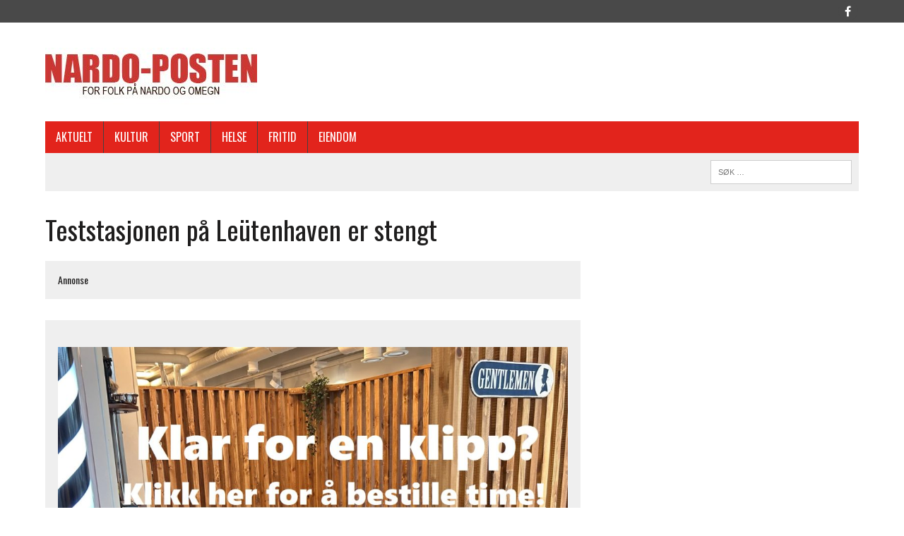

--- FILE ---
content_type: text/html; charset=UTF-8
request_url: https://nardoposten.no/2022/11/teststasjonen-pa-leutenhaven-er-stengt/
body_size: 11496
content:
<!DOCTYPE html>
<html class="no-js" lang="nb-NO" xmlns:fb="https://www.facebook.com/2008/fbml" xmlns:addthis="https://www.addthis.com/help/api-spec"  prefix="og: http://ogp.me/ns# fb: http://ogp.me/ns/fb#">
<head>
<meta charset="UTF-8">
<meta name="viewport" content="width=device-width, initial-scale=1.0">
<link rel="profile" href="http://gmpg.org/xfn/11" />
<title>Teststasjonen på Leütenhaven er stengt &#8211; NARDO-POSTEN</title>
<meta name='robots' content='max-image-preview:large' />
<link rel='dns-prefetch' href='//fonts.googleapis.com' />
<link rel='dns-prefetch' href='//c0.wp.com' />
<link rel="alternate" type="application/rss+xml" title="NARDO-POSTEN &raquo; strøm" href="https://nardoposten.no/feed/" />
<link rel="alternate" type="application/rss+xml" title="NARDO-POSTEN &raquo; kommentarstrøm" href="https://nardoposten.no/comments/feed/" />
		<!-- This site uses the Google Analytics by ExactMetrics plugin v7.26.0 - Using Analytics tracking - https://www.exactmetrics.com/ -->
		<!-- Note: ExactMetrics is not currently configured on this site. The site owner needs to authenticate with Google Analytics in the ExactMetrics settings panel. -->
					<!-- No tracking code set -->
				<!-- / Google Analytics by ExactMetrics -->
		<script type="text/javascript">
/* <![CDATA[ */
window._wpemojiSettings = {"baseUrl":"https:\/\/s.w.org\/images\/core\/emoji\/15.0.3\/72x72\/","ext":".png","svgUrl":"https:\/\/s.w.org\/images\/core\/emoji\/15.0.3\/svg\/","svgExt":".svg","source":{"concatemoji":"https:\/\/nardoposten.no\/wp-includes\/js\/wp-emoji-release.min.js?ver=6.6.4"}};
/*! This file is auto-generated */
!function(i,n){var o,s,e;function c(e){try{var t={supportTests:e,timestamp:(new Date).valueOf()};sessionStorage.setItem(o,JSON.stringify(t))}catch(e){}}function p(e,t,n){e.clearRect(0,0,e.canvas.width,e.canvas.height),e.fillText(t,0,0);var t=new Uint32Array(e.getImageData(0,0,e.canvas.width,e.canvas.height).data),r=(e.clearRect(0,0,e.canvas.width,e.canvas.height),e.fillText(n,0,0),new Uint32Array(e.getImageData(0,0,e.canvas.width,e.canvas.height).data));return t.every(function(e,t){return e===r[t]})}function u(e,t,n){switch(t){case"flag":return n(e,"\ud83c\udff3\ufe0f\u200d\u26a7\ufe0f","\ud83c\udff3\ufe0f\u200b\u26a7\ufe0f")?!1:!n(e,"\ud83c\uddfa\ud83c\uddf3","\ud83c\uddfa\u200b\ud83c\uddf3")&&!n(e,"\ud83c\udff4\udb40\udc67\udb40\udc62\udb40\udc65\udb40\udc6e\udb40\udc67\udb40\udc7f","\ud83c\udff4\u200b\udb40\udc67\u200b\udb40\udc62\u200b\udb40\udc65\u200b\udb40\udc6e\u200b\udb40\udc67\u200b\udb40\udc7f");case"emoji":return!n(e,"\ud83d\udc26\u200d\u2b1b","\ud83d\udc26\u200b\u2b1b")}return!1}function f(e,t,n){var r="undefined"!=typeof WorkerGlobalScope&&self instanceof WorkerGlobalScope?new OffscreenCanvas(300,150):i.createElement("canvas"),a=r.getContext("2d",{willReadFrequently:!0}),o=(a.textBaseline="top",a.font="600 32px Arial",{});return e.forEach(function(e){o[e]=t(a,e,n)}),o}function t(e){var t=i.createElement("script");t.src=e,t.defer=!0,i.head.appendChild(t)}"undefined"!=typeof Promise&&(o="wpEmojiSettingsSupports",s=["flag","emoji"],n.supports={everything:!0,everythingExceptFlag:!0},e=new Promise(function(e){i.addEventListener("DOMContentLoaded",e,{once:!0})}),new Promise(function(t){var n=function(){try{var e=JSON.parse(sessionStorage.getItem(o));if("object"==typeof e&&"number"==typeof e.timestamp&&(new Date).valueOf()<e.timestamp+604800&&"object"==typeof e.supportTests)return e.supportTests}catch(e){}return null}();if(!n){if("undefined"!=typeof Worker&&"undefined"!=typeof OffscreenCanvas&&"undefined"!=typeof URL&&URL.createObjectURL&&"undefined"!=typeof Blob)try{var e="postMessage("+f.toString()+"("+[JSON.stringify(s),u.toString(),p.toString()].join(",")+"));",r=new Blob([e],{type:"text/javascript"}),a=new Worker(URL.createObjectURL(r),{name:"wpTestEmojiSupports"});return void(a.onmessage=function(e){c(n=e.data),a.terminate(),t(n)})}catch(e){}c(n=f(s,u,p))}t(n)}).then(function(e){for(var t in e)n.supports[t]=e[t],n.supports.everything=n.supports.everything&&n.supports[t],"flag"!==t&&(n.supports.everythingExceptFlag=n.supports.everythingExceptFlag&&n.supports[t]);n.supports.everythingExceptFlag=n.supports.everythingExceptFlag&&!n.supports.flag,n.DOMReady=!1,n.readyCallback=function(){n.DOMReady=!0}}).then(function(){return e}).then(function(){var e;n.supports.everything||(n.readyCallback(),(e=n.source||{}).concatemoji?t(e.concatemoji):e.wpemoji&&e.twemoji&&(t(e.twemoji),t(e.wpemoji)))}))}((window,document),window._wpemojiSettings);
/* ]]> */
</script>
<style id='wp-emoji-styles-inline-css' type='text/css'>

	img.wp-smiley, img.emoji {
		display: inline !important;
		border: none !important;
		box-shadow: none !important;
		height: 1em !important;
		width: 1em !important;
		margin: 0 0.07em !important;
		vertical-align: -0.1em !important;
		background: none !important;
		padding: 0 !important;
	}
</style>
<link rel='stylesheet' id='wp-block-library-css' href='https://c0.wp.com/c/6.6.4/wp-includes/css/dist/block-library/style.min.css' type='text/css' media='all' />
<style id='wp-block-library-inline-css' type='text/css'>
.has-text-align-justify{text-align:justify;}
</style>
<link rel='stylesheet' id='mediaelement-css' href='https://c0.wp.com/c/6.6.4/wp-includes/js/mediaelement/mediaelementplayer-legacy.min.css' type='text/css' media='all' />
<link rel='stylesheet' id='wp-mediaelement-css' href='https://c0.wp.com/c/6.6.4/wp-includes/js/mediaelement/wp-mediaelement.min.css' type='text/css' media='all' />
<style id='jetpack-sharing-buttons-style-inline-css' type='text/css'>
.jetpack-sharing-buttons__services-list{display:flex;flex-direction:row;flex-wrap:wrap;gap:0;list-style-type:none;margin:5px;padding:0}.jetpack-sharing-buttons__services-list.has-small-icon-size{font-size:12px}.jetpack-sharing-buttons__services-list.has-normal-icon-size{font-size:16px}.jetpack-sharing-buttons__services-list.has-large-icon-size{font-size:24px}.jetpack-sharing-buttons__services-list.has-huge-icon-size{font-size:36px}@media print{.jetpack-sharing-buttons__services-list{display:none!important}}.editor-styles-wrapper .wp-block-jetpack-sharing-buttons{gap:0;padding-inline-start:0}ul.jetpack-sharing-buttons__services-list.has-background{padding:1.25em 2.375em}
</style>
<style id='classic-theme-styles-inline-css' type='text/css'>
/*! This file is auto-generated */
.wp-block-button__link{color:#fff;background-color:#32373c;border-radius:9999px;box-shadow:none;text-decoration:none;padding:calc(.667em + 2px) calc(1.333em + 2px);font-size:1.125em}.wp-block-file__button{background:#32373c;color:#fff;text-decoration:none}
</style>
<style id='global-styles-inline-css' type='text/css'>
:root{--wp--preset--aspect-ratio--square: 1;--wp--preset--aspect-ratio--4-3: 4/3;--wp--preset--aspect-ratio--3-4: 3/4;--wp--preset--aspect-ratio--3-2: 3/2;--wp--preset--aspect-ratio--2-3: 2/3;--wp--preset--aspect-ratio--16-9: 16/9;--wp--preset--aspect-ratio--9-16: 9/16;--wp--preset--color--black: #000000;--wp--preset--color--cyan-bluish-gray: #abb8c3;--wp--preset--color--white: #ffffff;--wp--preset--color--pale-pink: #f78da7;--wp--preset--color--vivid-red: #cf2e2e;--wp--preset--color--luminous-vivid-orange: #ff6900;--wp--preset--color--luminous-vivid-amber: #fcb900;--wp--preset--color--light-green-cyan: #7bdcb5;--wp--preset--color--vivid-green-cyan: #00d084;--wp--preset--color--pale-cyan-blue: #8ed1fc;--wp--preset--color--vivid-cyan-blue: #0693e3;--wp--preset--color--vivid-purple: #9b51e0;--wp--preset--gradient--vivid-cyan-blue-to-vivid-purple: linear-gradient(135deg,rgba(6,147,227,1) 0%,rgb(155,81,224) 100%);--wp--preset--gradient--light-green-cyan-to-vivid-green-cyan: linear-gradient(135deg,rgb(122,220,180) 0%,rgb(0,208,130) 100%);--wp--preset--gradient--luminous-vivid-amber-to-luminous-vivid-orange: linear-gradient(135deg,rgba(252,185,0,1) 0%,rgba(255,105,0,1) 100%);--wp--preset--gradient--luminous-vivid-orange-to-vivid-red: linear-gradient(135deg,rgba(255,105,0,1) 0%,rgb(207,46,46) 100%);--wp--preset--gradient--very-light-gray-to-cyan-bluish-gray: linear-gradient(135deg,rgb(238,238,238) 0%,rgb(169,184,195) 100%);--wp--preset--gradient--cool-to-warm-spectrum: linear-gradient(135deg,rgb(74,234,220) 0%,rgb(151,120,209) 20%,rgb(207,42,186) 40%,rgb(238,44,130) 60%,rgb(251,105,98) 80%,rgb(254,248,76) 100%);--wp--preset--gradient--blush-light-purple: linear-gradient(135deg,rgb(255,206,236) 0%,rgb(152,150,240) 100%);--wp--preset--gradient--blush-bordeaux: linear-gradient(135deg,rgb(254,205,165) 0%,rgb(254,45,45) 50%,rgb(107,0,62) 100%);--wp--preset--gradient--luminous-dusk: linear-gradient(135deg,rgb(255,203,112) 0%,rgb(199,81,192) 50%,rgb(65,88,208) 100%);--wp--preset--gradient--pale-ocean: linear-gradient(135deg,rgb(255,245,203) 0%,rgb(182,227,212) 50%,rgb(51,167,181) 100%);--wp--preset--gradient--electric-grass: linear-gradient(135deg,rgb(202,248,128) 0%,rgb(113,206,126) 100%);--wp--preset--gradient--midnight: linear-gradient(135deg,rgb(2,3,129) 0%,rgb(40,116,252) 100%);--wp--preset--font-size--small: 13px;--wp--preset--font-size--medium: 20px;--wp--preset--font-size--large: 36px;--wp--preset--font-size--x-large: 42px;--wp--preset--spacing--20: 0.44rem;--wp--preset--spacing--30: 0.67rem;--wp--preset--spacing--40: 1rem;--wp--preset--spacing--50: 1.5rem;--wp--preset--spacing--60: 2.25rem;--wp--preset--spacing--70: 3.38rem;--wp--preset--spacing--80: 5.06rem;--wp--preset--shadow--natural: 6px 6px 9px rgba(0, 0, 0, 0.2);--wp--preset--shadow--deep: 12px 12px 50px rgba(0, 0, 0, 0.4);--wp--preset--shadow--sharp: 6px 6px 0px rgba(0, 0, 0, 0.2);--wp--preset--shadow--outlined: 6px 6px 0px -3px rgba(255, 255, 255, 1), 6px 6px rgba(0, 0, 0, 1);--wp--preset--shadow--crisp: 6px 6px 0px rgba(0, 0, 0, 1);}:where(.is-layout-flex){gap: 0.5em;}:where(.is-layout-grid){gap: 0.5em;}body .is-layout-flex{display: flex;}.is-layout-flex{flex-wrap: wrap;align-items: center;}.is-layout-flex > :is(*, div){margin: 0;}body .is-layout-grid{display: grid;}.is-layout-grid > :is(*, div){margin: 0;}:where(.wp-block-columns.is-layout-flex){gap: 2em;}:where(.wp-block-columns.is-layout-grid){gap: 2em;}:where(.wp-block-post-template.is-layout-flex){gap: 1.25em;}:where(.wp-block-post-template.is-layout-grid){gap: 1.25em;}.has-black-color{color: var(--wp--preset--color--black) !important;}.has-cyan-bluish-gray-color{color: var(--wp--preset--color--cyan-bluish-gray) !important;}.has-white-color{color: var(--wp--preset--color--white) !important;}.has-pale-pink-color{color: var(--wp--preset--color--pale-pink) !important;}.has-vivid-red-color{color: var(--wp--preset--color--vivid-red) !important;}.has-luminous-vivid-orange-color{color: var(--wp--preset--color--luminous-vivid-orange) !important;}.has-luminous-vivid-amber-color{color: var(--wp--preset--color--luminous-vivid-amber) !important;}.has-light-green-cyan-color{color: var(--wp--preset--color--light-green-cyan) !important;}.has-vivid-green-cyan-color{color: var(--wp--preset--color--vivid-green-cyan) !important;}.has-pale-cyan-blue-color{color: var(--wp--preset--color--pale-cyan-blue) !important;}.has-vivid-cyan-blue-color{color: var(--wp--preset--color--vivid-cyan-blue) !important;}.has-vivid-purple-color{color: var(--wp--preset--color--vivid-purple) !important;}.has-black-background-color{background-color: var(--wp--preset--color--black) !important;}.has-cyan-bluish-gray-background-color{background-color: var(--wp--preset--color--cyan-bluish-gray) !important;}.has-white-background-color{background-color: var(--wp--preset--color--white) !important;}.has-pale-pink-background-color{background-color: var(--wp--preset--color--pale-pink) !important;}.has-vivid-red-background-color{background-color: var(--wp--preset--color--vivid-red) !important;}.has-luminous-vivid-orange-background-color{background-color: var(--wp--preset--color--luminous-vivid-orange) !important;}.has-luminous-vivid-amber-background-color{background-color: var(--wp--preset--color--luminous-vivid-amber) !important;}.has-light-green-cyan-background-color{background-color: var(--wp--preset--color--light-green-cyan) !important;}.has-vivid-green-cyan-background-color{background-color: var(--wp--preset--color--vivid-green-cyan) !important;}.has-pale-cyan-blue-background-color{background-color: var(--wp--preset--color--pale-cyan-blue) !important;}.has-vivid-cyan-blue-background-color{background-color: var(--wp--preset--color--vivid-cyan-blue) !important;}.has-vivid-purple-background-color{background-color: var(--wp--preset--color--vivid-purple) !important;}.has-black-border-color{border-color: var(--wp--preset--color--black) !important;}.has-cyan-bluish-gray-border-color{border-color: var(--wp--preset--color--cyan-bluish-gray) !important;}.has-white-border-color{border-color: var(--wp--preset--color--white) !important;}.has-pale-pink-border-color{border-color: var(--wp--preset--color--pale-pink) !important;}.has-vivid-red-border-color{border-color: var(--wp--preset--color--vivid-red) !important;}.has-luminous-vivid-orange-border-color{border-color: var(--wp--preset--color--luminous-vivid-orange) !important;}.has-luminous-vivid-amber-border-color{border-color: var(--wp--preset--color--luminous-vivid-amber) !important;}.has-light-green-cyan-border-color{border-color: var(--wp--preset--color--light-green-cyan) !important;}.has-vivid-green-cyan-border-color{border-color: var(--wp--preset--color--vivid-green-cyan) !important;}.has-pale-cyan-blue-border-color{border-color: var(--wp--preset--color--pale-cyan-blue) !important;}.has-vivid-cyan-blue-border-color{border-color: var(--wp--preset--color--vivid-cyan-blue) !important;}.has-vivid-purple-border-color{border-color: var(--wp--preset--color--vivid-purple) !important;}.has-vivid-cyan-blue-to-vivid-purple-gradient-background{background: var(--wp--preset--gradient--vivid-cyan-blue-to-vivid-purple) !important;}.has-light-green-cyan-to-vivid-green-cyan-gradient-background{background: var(--wp--preset--gradient--light-green-cyan-to-vivid-green-cyan) !important;}.has-luminous-vivid-amber-to-luminous-vivid-orange-gradient-background{background: var(--wp--preset--gradient--luminous-vivid-amber-to-luminous-vivid-orange) !important;}.has-luminous-vivid-orange-to-vivid-red-gradient-background{background: var(--wp--preset--gradient--luminous-vivid-orange-to-vivid-red) !important;}.has-very-light-gray-to-cyan-bluish-gray-gradient-background{background: var(--wp--preset--gradient--very-light-gray-to-cyan-bluish-gray) !important;}.has-cool-to-warm-spectrum-gradient-background{background: var(--wp--preset--gradient--cool-to-warm-spectrum) !important;}.has-blush-light-purple-gradient-background{background: var(--wp--preset--gradient--blush-light-purple) !important;}.has-blush-bordeaux-gradient-background{background: var(--wp--preset--gradient--blush-bordeaux) !important;}.has-luminous-dusk-gradient-background{background: var(--wp--preset--gradient--luminous-dusk) !important;}.has-pale-ocean-gradient-background{background: var(--wp--preset--gradient--pale-ocean) !important;}.has-electric-grass-gradient-background{background: var(--wp--preset--gradient--electric-grass) !important;}.has-midnight-gradient-background{background: var(--wp--preset--gradient--midnight) !important;}.has-small-font-size{font-size: var(--wp--preset--font-size--small) !important;}.has-medium-font-size{font-size: var(--wp--preset--font-size--medium) !important;}.has-large-font-size{font-size: var(--wp--preset--font-size--large) !important;}.has-x-large-font-size{font-size: var(--wp--preset--font-size--x-large) !important;}
:where(.wp-block-post-template.is-layout-flex){gap: 1.25em;}:where(.wp-block-post-template.is-layout-grid){gap: 1.25em;}
:where(.wp-block-columns.is-layout-flex){gap: 2em;}:where(.wp-block-columns.is-layout-grid){gap: 2em;}
:root :where(.wp-block-pullquote){font-size: 1.5em;line-height: 1.6;}
</style>
<link rel='stylesheet' id='contact-form-7-css' href='https://nardoposten.no/wp-content/plugins/contact-form-7/includes/css/styles.css?ver=5.9.4' type='text/css' media='all' />
<link rel='stylesheet' id='wpemfb-lightbox-css' href='https://nardoposten.no/wp-content/plugins/wp-embed-facebook/templates/lightbox/css/lightbox.css?ver=3.1.2' type='text/css' media='all' />
<link rel='stylesheet' id='mh-style-css' href='https://nardoposten.no/wp-content/themes/mh_newsdesk/style.css?ver=1.4.4' type='text/css' media='all' />
<link rel='stylesheet' id='mh-font-awesome-css' href='https://nardoposten.no/wp-content/themes/mh_newsdesk/includes/font-awesome.min.css' type='text/css' media='all' />
<link rel='stylesheet' id='mh-google-fonts-css' href='https://fonts.googleapis.com/css?family=PT+Serif:300,400,400italic,600,700%7cOswald:300,400,400italic,600,700' type='text/css' media='all' />
<link rel='stylesheet' id='synved-shortcode-jquery-ui-css' href='https://nardoposten.no/wp-content/plugins/synved-shortcodes/synved-shortcode/jqueryUI/css/snvdshc/jquery-ui-1.9.2.custom.min.css?ver=1.9.2' type='text/css' media='all' />
<link rel='stylesheet' id='synved-shortcode-layout-css' href='https://nardoposten.no/wp-content/plugins/synved-shortcodes/synved-shortcode/style/layout.css?ver=1.0' type='text/css' media='all' />
<link rel='stylesheet' id='synved-shortcode-jquery-ui-custom-css' href='https://nardoposten.no/wp-content/plugins/synved-shortcodes/synved-shortcode/style/jquery-ui.css?ver=1.0' type='text/css' media='all' />
<link rel='stylesheet' id='addthis_all_pages-css' href='https://nardoposten.no/wp-content/plugins/addthis/frontend/build/addthis_wordpress_public.min.css?ver=6.6.4' type='text/css' media='all' />
<script type="text/javascript" src="https://c0.wp.com/c/6.6.4/wp-includes/js/jquery/jquery.min.js" id="jquery-core-js"></script>
<script type="text/javascript" src="https://c0.wp.com/c/6.6.4/wp-includes/js/jquery/jquery-migrate.min.js" id="jquery-migrate-js"></script>
<script type="text/javascript" src="https://nardoposten.no/wp-content/plugins/wp-embed-facebook/templates/lightbox/js/lightbox.min.js?ver=3.1.2" id="wpemfb-lightbox-js"></script>
<script type="text/javascript" id="wpemfb-fbjs-js-extra">
/* <![CDATA[ */
var WEF = {"local":"nb_NO","version":"v3.2","fb_id":"","comments_nonce":"f813a16939"};
/* ]]> */
</script>
<script type="text/javascript" src="https://nardoposten.no/wp-content/plugins/wp-embed-facebook/inc/js/fb.min.js?ver=3.1.2" id="wpemfb-fbjs-js"></script>
<script type="text/javascript" src="https://nardoposten.no/wp-content/themes/mh_newsdesk/js/scripts.js?ver=6.6.4" id="mh-scripts-js"></script>
<script type="text/javascript" src="https://nardoposten.no/wp-content/plugins/synved-shortcodes/synved-shortcode/script/jquery.ba-bbq.min.js?ver=1.2.1" id="jquery-babbq-js"></script>
<script type="text/javascript" src="https://nardoposten.no/wp-content/plugins/synved-shortcodes/synved-shortcode/script/jquery.scrolltab.js?ver=1.0" id="jquery-scrolltab-js"></script>
<script type="text/javascript" src="https://c0.wp.com/c/6.6.4/wp-includes/js/jquery/ui/core.min.js" id="jquery-ui-core-js"></script>
<script type="text/javascript" src="https://c0.wp.com/c/6.6.4/wp-includes/js/jquery/ui/tabs.min.js" id="jquery-ui-tabs-js"></script>
<script type="text/javascript" src="https://c0.wp.com/c/6.6.4/wp-includes/js/jquery/ui/accordion.min.js" id="jquery-ui-accordion-js"></script>
<script type="text/javascript" src="https://c0.wp.com/c/6.6.4/wp-includes/js/jquery/ui/controlgroup.min.js" id="jquery-ui-controlgroup-js"></script>
<script type="text/javascript" src="https://c0.wp.com/c/6.6.4/wp-includes/js/jquery/ui/checkboxradio.min.js" id="jquery-ui-checkboxradio-js"></script>
<script type="text/javascript" src="https://c0.wp.com/c/6.6.4/wp-includes/js/jquery/ui/button.min.js" id="jquery-ui-button-js"></script>
<script type="text/javascript" src="https://nardoposten.no/wp-content/plugins/synved-shortcodes/synved-shortcode/script/jquery-unselectable.js?ver=1.0.0" id="jquery-unselectable-js"></script>
<script type="text/javascript" src="https://c0.wp.com/c/6.6.4/wp-includes/js/jquery/ui/mouse.min.js" id="jquery-ui-mouse-js"></script>
<script type="text/javascript" src="https://c0.wp.com/c/6.6.4/wp-includes/js/jquery/ui/slider.min.js" id="jquery-ui-slider-js"></script>
<script type="text/javascript" src="https://nardoposten.no/wp-content/plugins/synved-shortcodes/synved-shortcode/script/base.js?ver=1.0" id="synved-shortcode-base-js"></script>
<script type="text/javascript" src="https://nardoposten.no/wp-content/plugins/synved-shortcodes/synved-shortcode/script/custom.js?ver=1.0" id="synved-shortcode-custom-js"></script>
<link rel="https://api.w.org/" href="https://nardoposten.no/wp-json/" /><link rel="alternate" title="JSON" type="application/json" href="https://nardoposten.no/wp-json/wp/v2/posts/7686" /><link rel="EditURI" type="application/rsd+xml" title="RSD" href="https://nardoposten.no/xmlrpc.php?rsd" />
<meta name="generator" content="WordPress 6.6.4" />
<link rel="canonical" href="https://nardoposten.no/2022/11/teststasjonen-pa-leutenhaven-er-stengt/" />
<link rel='shortlink' href='https://nardoposten.no/?p=7686' />
<link rel="alternate" title="oEmbed (JSON)" type="application/json+oembed" href="https://nardoposten.no/wp-json/oembed/1.0/embed?url=https%3A%2F%2Fnardoposten.no%2F2022%2F11%2Fteststasjonen-pa-leutenhaven-er-stengt%2F" />
<link rel="alternate" title="oEmbed (XML)" type="text/xml+oembed" href="https://nardoposten.no/wp-json/oembed/1.0/embed?url=https%3A%2F%2Fnardoposten.no%2F2022%2F11%2Fteststasjonen-pa-leutenhaven-er-stengt%2F&#038;format=xml" />
	<style type="text/css">
    	    		.social-nav a:hover, .logo-title, .entry-content a, a:hover, .entry-meta .entry-meta-author, .entry-meta a, .comment-info, blockquote, .pagination a:hover .pagelink { color: #e2241c; }
			.main-nav li:hover, .slicknav_menu, .ticker-title, .breadcrumb a, .breadcrumb .bc-text, .button span, .widget-title span, input[type=submit], table th, .comment-section-title .comment-count, #cancel-comment-reply-link:hover, .pagination .current, .pagination .pagelink { background: #e2241c; }
			blockquote, input[type=text]:hover, input[type=email]:hover, input[type=tel]:hover, input[type=url]:hover, textarea:hover { border-color: #e2241c; }
    	    				.widget-title, .pagination a.page-numbers:hover, .dots:hover, .pagination a:hover .pagelink, .comment-section-title { background: #e2e2e2; }
			.commentlist .depth-1, .commentlist .bypostauthor .avatar { border-color: #e2e2e2; }
    	    				.main-nav, .main-nav ul li:hover > ul, .mh-footer { background: #e2241c; }
    	    				.header-top, .header-nav ul li:hover > ul, .footer-ad-wrap, .footer-1, .footer-2, .footer-3, .footer-bottom { background: #494949; }
			.social-nav a { color: #494949; }
    	    				.footer-widgets .widget-title { background: #8224e3; }
    	    		</style>
    <!--[if lt IE 9]>
<script src="https://nardoposten.no/wp-content/themes/mh_newsdesk/js/css3-mediaqueries.js"></script>
<![endif]-->

<style type="text/css"></style>
<style type="text/css" id="custom-background-css">
body.custom-background { background-color: #ffffff; }
</style>
	<link rel="icon" href="https://nardoposten.no/wp-content/uploads/2019/01/cropped-N2-1-32x32.png" sizes="32x32" />
<link rel="icon" href="https://nardoposten.no/wp-content/uploads/2019/01/cropped-N2-1-192x192.png" sizes="192x192" />
<link rel="apple-touch-icon" href="https://nardoposten.no/wp-content/uploads/2019/01/cropped-N2-1-180x180.png" />
<meta name="msapplication-TileImage" content="https://nardoposten.no/wp-content/uploads/2019/01/cropped-N2-1-270x270.png" />
		<style type="text/css" id="wp-custom-css">
			/* Enter Your Custom CSS Here */.home .entry-meta-date, .archive .entry-meta-date { display: none; }img[alt="No Picture"] { display: none; }/*.ticker-item-date { display: none; } *//*.ticker-item-separator { display: none; } */.wp-caption-text { text-align: left; }.entry-title, .page-title, .content-lead-title, .content-list-title { text-transform: none; }/* Custom Styles */.entry-content a:hover { text-decoration: none; }@media only screen and (max-width: 767px) {.content-grid { overflow: hidden; }.content-list-thumb { width: auto; }.content-grid-thumb, .content-list-thumb { float: left; background: none; }.content-grid-thumb { margin-right: 25px; }}@media only screen and (max-width: 580px) { .content-list-title, .content-grid-title { font-size: 18px; } .content-grid-title { margin-top: 5px }}@media only screen and (max-width: 420px) { .content-list-title, .content-grid-title { font-size: 16px; } .content-grid-thumb, .content-list-thumb img { max-width: 100px; }}		</style>
		
<!-- START - Open Graph and Twitter Card Tags 3.3.3 -->
 <!-- Facebook Open Graph -->
  <meta property="og:locale" content="nb_NO"/>
  <meta property="og:site_name" content="NARDO-POSTEN"/>
  <meta property="og:title" content="Teststasjonen på Leütenhaven er stengt"/>
  <meta property="og:url" content="https://nardoposten.no/2022/11/teststasjonen-pa-leutenhaven-er-stengt/"/>
  <meta property="og:type" content="article"/>
  <meta property="og:description" content="Torsdag var siste dag for ut- og innlevering av tester på Leütenhaven. Det er ikke lenger en nasjonal anbefaling at du må teste deg, og det tilbys ikke lengre PCR-test hos kommunen.

Med de nasjonale anbefalingene som retningslinjer har derfor kommunen nå valgt å legge ned teststasjonen på Leuthen"/>
  <meta property="og:image" content="https://nardoposten.no/wp-content/uploads/2021/12/IMG_1247.jpg"/>
  <meta property="og:image:url" content="https://nardoposten.no/wp-content/uploads/2021/12/IMG_1247.jpg"/>
  <meta property="og:image:secure_url" content="https://nardoposten.no/wp-content/uploads/2021/12/IMG_1247.jpg"/>
  <meta property="og:image:width" content="2016"/>
  <meta property="og:image:height" content="1512"/>
  <meta property="article:published_time" content="2022-11-20T01:34:08+01:00"/>
  <meta property="article:modified_time" content="2022-11-20T01:35:40+01:00" />
  <meta property="og:updated_time" content="2022-11-20T01:35:40+01:00" />
  <meta property="article:section" content="Helse"/>
 <!-- Google+ / Schema.org -->
  <meta itemprop="name" content="Teststasjonen på Leütenhaven er stengt"/>
  <meta itemprop="headline" content="Teststasjonen på Leütenhaven er stengt"/>
  <meta itemprop="description" content="Torsdag var siste dag for ut- og innlevering av tester på Leütenhaven. Det er ikke lenger en nasjonal anbefaling at du må teste deg, og det tilbys ikke lengre PCR-test hos kommunen.

Med de nasjonale anbefalingene som retningslinjer har derfor kommunen nå valgt å legge ned teststasjonen på Leuthen"/>
  <meta itemprop="image" content="https://nardoposten.no/wp-content/uploads/2021/12/IMG_1247.jpg"/>
  <meta itemprop="datePublished" content="2022-11-20"/>
  <meta itemprop="dateModified" content="2022-11-20T01:35:40+01:00" />
  <meta itemprop="author" content="Redaksjonen"/>
  <!--<meta itemprop="publisher" content="NARDO-POSTEN"/>--> <!-- To solve: The attribute publisher.itemtype has an invalid value -->
 <!-- Twitter Cards -->
  <meta name="twitter:title" content="Teststasjonen på Leütenhaven er stengt"/>
  <meta name="twitter:url" content="https://nardoposten.no/2022/11/teststasjonen-pa-leutenhaven-er-stengt/"/>
  <meta name="twitter:description" content="Torsdag var siste dag for ut- og innlevering av tester på Leütenhaven. Det er ikke lenger en nasjonal anbefaling at du må teste deg, og det tilbys ikke lengre PCR-test hos kommunen.

Med de nasjonale anbefalingene som retningslinjer har derfor kommunen nå valgt å legge ned teststasjonen på Leuthen"/>
  <meta name="twitter:image" content="https://nardoposten.no/wp-content/uploads/2021/12/IMG_1247.jpg"/>
  <meta name="twitter:card" content="summary_large_image"/>
 <!-- SEO -->
 <!-- Misc. tags -->
 <!-- is_singular -->
<!-- END - Open Graph and Twitter Card Tags 3.3.3 -->
	
</head>
<body class="post-template-default single single-post postid-7686 single-format-standard custom-background mh-right-sb mh-loop-layout2" itemscope="itemscope" itemtype="http://schema.org/WebPage">
	<div class="header-top">
		<div class="wrapper-inner clearfix">
										<nav class="social-nav clearfix" itemscope="itemscope" itemtype="http://schema.org/SiteNavigationElement">
					<div class="menu-sosiale-medier-container"><ul id="menu-sosiale-medier" class="menu"><li id="menu-item-62" class="menu-item menu-item-type-custom menu-item-object-custom menu-item-62"><a href="https://www.facebook.com/nardoposten"><span class="fa-stack"><i class="fa fa-circle fa-stack-2x"></i><i class="fa fa-mh-social fa-stack-1x"></i></span><span class="screen-reader-text">Facebook</span></a></li>
</ul></div>				</nav>
					</div>
	</div>
<div id="mh-wrapper">
<header class="mh-header" itemscope="itemscope" itemtype="http://schema.org/WPHeader">
	<div class="header-wrap clearfix">
				<div class="mh-col mh-1-3 header-logo">
			<a href="https://nardoposten.no/" title="NARDO-POSTEN" rel="home">
<div class="logo-wrap" role="banner">
<img src="https://nardoposten.no/wp-content/uploads/2019/01/cropped-NARDO-POSTEN-rød-3.jpg" height="100" width="300" alt="NARDO-POSTEN" />
</div>
</a>
		</div>
		<aside id="black-studio-tinymce-2" class="mh-col mh-2-3 widget_black_studio_tinymce"><div class="header-ad"><div class="textwidget"></div></div></aside>	</div>
	<div class="header-menu clearfix">
		<nav class="main-nav clearfix" itemscope="itemscope" itemtype="http://schema.org/SiteNavigationElement">
			<div class="menu-hovedmeny-container"><ul id="menu-hovedmeny" class="menu"><li id="menu-item-138" class="menu-item menu-item-type-taxonomy menu-item-object-category menu-item-138"><a href="https://nardoposten.no/category/aktuelt/">Aktuelt</a></li>
<li id="menu-item-56" class="menu-item menu-item-type-taxonomy menu-item-object-category menu-item-56"><a href="https://nardoposten.no/category/kultur/">Kultur</a></li>
<li id="menu-item-55" class="menu-item menu-item-type-taxonomy menu-item-object-category menu-item-55"><a href="https://nardoposten.no/category/sport/">Sport</a></li>
<li id="menu-item-163" class="menu-item menu-item-type-taxonomy menu-item-object-category current-post-ancestor current-menu-parent current-post-parent menu-item-163"><a href="https://nardoposten.no/category/helse/">Helse</a></li>
<li id="menu-item-162" class="menu-item menu-item-type-taxonomy menu-item-object-category menu-item-162"><a href="https://nardoposten.no/category/fritid/">Fritid</a></li>
<li id="menu-item-973" class="menu-item menu-item-type-taxonomy menu-item-object-category menu-item-973"><a href="https://nardoposten.no/category/bolig/">EIENDOM</a></li>
</ul></div>		</nav>
		<div class="header-sub clearfix">
						<aside class="mh-col mh-1-3 header-search">
				<form role="search" method="get" class="search-form" action="https://nardoposten.no/">
				<label>
					<span class="screen-reader-text">Søk etter:</span>
					<input type="search" class="search-field" placeholder="Søk &hellip;" value="" name="s" />
				</label>
				<input type="submit" class="search-submit" value="Søk" />
			</form>			</aside>
		</div>
	</div>
</header><div class="mh-section mh-group">
	<div id="main-content" class="mh-content" role="main" itemprop="mainContentOfPage"><article id="post-7686" class="post-7686 post type-post status-publish format-standard has-post-thumbnail hentry category-helse tag-covid-19 tag-fhi tag-folkehelseinstituttet tag-helse tag-korona tag-leuthenhaven tag-omikron tag-pandemi tag-pcr tag-selvtester tag-test tag-teststasjon tag-trondheim-kommune tag-virus">
	<header class="entry-header clearfix">
		<h1 class="entry-title">
			Teststasjonen på Leütenhaven er stengt		</h1>	</header><div id="block-18" class="sb-widget post-ad post-ad-1 widget_block">
<h6 class="wp-block-heading">Annonse</h6>
</div><div id="block-7" class="sb-widget post-ad post-ad-1 widget_block widget_media_image"><div class="wp-block-image">
<figure class="aligncenter size-large"><a href="http://www.nardofrisorsenter.no" target="_blank" rel=" noreferrer noopener"><img fetchpriority="high" decoding="async" width="1024" height="741" src="https://nardoposten.no/wp-content/uploads/2023/01/Annonse-revidert-januar-23-1024x741.jpg" alt="" class="wp-image-7832" srcset="https://nardoposten.no/wp-content/uploads/2023/01/Annonse-revidert-januar-23-1024x741.jpg 1024w, https://nardoposten.no/wp-content/uploads/2023/01/Annonse-revidert-januar-23-300x217.jpg 300w, https://nardoposten.no/wp-content/uploads/2023/01/Annonse-revidert-januar-23-768x556.jpg 768w, https://nardoposten.no/wp-content/uploads/2023/01/Annonse-revidert-januar-23-1536x1112.jpg 1536w, https://nardoposten.no/wp-content/uploads/2023/01/Annonse-revidert-januar-23.jpg 1593w" sizes="(max-width: 1024px) 100vw, 1024px" /></a></figure></div></div><p class="entry-meta">
<span class="entry-meta-date updated">20. november 2022</span>
</p>
	<div class="entry-content clearfix">
		<div class="at-above-post addthis_tool" data-url="https://nardoposten.no/2022/11/teststasjonen-pa-leutenhaven-er-stengt/"></div><div id="fb-root"></div>
<div id="attachment_5879" style="width: 1034px" class="wp-caption alignnone"><img decoding="async" aria-describedby="caption-attachment-5879" class="size-large wp-image-5879" src="https://nardoposten.no/wp-content/uploads/2021/12/IMG_1247-1024x768.jpg" alt="" width="1024" height="768" srcset="https://nardoposten.no/wp-content/uploads/2021/12/IMG_1247-1024x768.jpg 1024w, https://nardoposten.no/wp-content/uploads/2021/12/IMG_1247-300x225.jpg 300w, https://nardoposten.no/wp-content/uploads/2021/12/IMG_1247-768x576.jpg 768w, https://nardoposten.no/wp-content/uploads/2021/12/IMG_1247-1536x1152.jpg 1536w, https://nardoposten.no/wp-content/uploads/2021/12/IMG_1247.jpg 2016w" sizes="(max-width: 1024px) 100vw, 1024px" /><p id="caption-attachment-5879" class="wp-caption-text">(Foto: nardoposten)</p></div>
<p><strong>Torsdag var siste dag for ut- og innlevering av tester på Leütenhaven. Det er ikke lenger en nasjonal anbefaling at du må teste deg, og det tilbys ikke lengre PCR-test hos kommunen.</strong></p>
<p>Med de nasjonale anbefalingene som retningslinjer har derfor kommunen nå valgt å legge ned teststasjonen på Leuthenhaven. Har du behov for PCR-test for dokumentasjon i koronasertifikatet må du nå kontakte en privat aktør.</p>
<div id="attachment_5901" style="width: 1034px" class="wp-caption alignnone"><img decoding="async" aria-describedby="caption-attachment-5901" class="size-large wp-image-5901" src="https://nardoposten.no/wp-content/uploads/2021/12/IMG_1263-1024x768.jpg" alt="" width="1024" height="768" srcset="https://nardoposten.no/wp-content/uploads/2021/12/IMG_1263-1024x768.jpg 1024w, https://nardoposten.no/wp-content/uploads/2021/12/IMG_1263-300x225.jpg 300w, https://nardoposten.no/wp-content/uploads/2021/12/IMG_1263-768x576.jpg 768w, https://nardoposten.no/wp-content/uploads/2021/12/IMG_1263-1536x1152.jpg 1536w, https://nardoposten.no/wp-content/uploads/2021/12/IMG_1263.jpg 2016w" sizes="(max-width: 1024px) 100vw, 1024px" /><p id="caption-attachment-5901" class="wp-caption-text">(Foto: nardoposten)</p></div>
<p><strong>Hurtigtester på Bytorget</strong></p>
<p>Fra og med fredag 18.november kan du hente hurtigtester på Bytorget i Erling Skakkes gate 14. De holder åpent alle hverdager mellom klokken åtte og halv fire. På helg og helligdager holder de stengt.</p>
<div id="attachment_6135" style="width: 1034px" class="wp-caption alignnone"><img loading="lazy" decoding="async" aria-describedby="caption-attachment-6135" class="size-large wp-image-6135" src="https://nardoposten.no/wp-content/uploads/2022/01/IMG_1525-1024x768.jpg" alt="" width="1024" height="768" srcset="https://nardoposten.no/wp-content/uploads/2022/01/IMG_1525-1024x768.jpg 1024w, https://nardoposten.no/wp-content/uploads/2022/01/IMG_1525-300x225.jpg 300w, https://nardoposten.no/wp-content/uploads/2022/01/IMG_1525-768x576.jpg 768w, https://nardoposten.no/wp-content/uploads/2022/01/IMG_1525-1536x1152.jpg 1536w, https://nardoposten.no/wp-content/uploads/2022/01/IMG_1525.jpg 2016w" sizes="(max-width: 1024px) 100vw, 1024px" /><p id="caption-attachment-6135" class="wp-caption-text">(Foto: nardoposten)</p></div>
<p>&nbsp;</p>
<p>&nbsp;</p>
<p>&nbsp;</p>
<!-- AddThis Advanced Settings above via filter on the_content --><!-- AddThis Advanced Settings below via filter on the_content --><!-- AddThis Advanced Settings generic via filter on the_content --><!-- AddThis Share Buttons above via filter on the_content --><!-- AddThis Share Buttons below via filter on the_content --><div class="at-below-post addthis_tool" data-url="https://nardoposten.no/2022/11/teststasjonen-pa-leutenhaven-er-stengt/"></div><!-- AddThis Share Buttons generic via filter on the_content -->	</div>
	<div id="block-30" class="sb-widget post-ad post-ad-2 widget_block widget_media_image"><div class="wp-block-image">
<figure class="aligncenter size-large"><img loading="lazy" decoding="async" width="688" height="1024" src="https://nardoposten.no/wp-content/uploads/2020/10/PROAKTIV-refleks-688x1024.png" alt="" class="wp-image-3209" srcset="https://nardoposten.no/wp-content/uploads/2020/10/PROAKTIV-refleks-688x1024.png 688w, https://nardoposten.no/wp-content/uploads/2020/10/PROAKTIV-refleks-202x300.png 202w, https://nardoposten.no/wp-content/uploads/2020/10/PROAKTIV-refleks.png 733w" sizes="(max-width: 688px) 100vw, 688px" /></figure></div></div></article>		<h4 class="widget-title related-content-title">
			<span>Relaterte innlegg</span>
		</h4>
		<div class="related-content clearfix"><article class="mh-col mh-1-4 content-grid post-4168 post type-post status-publish format-standard has-post-thumbnail hentry category-aktuelt category-helse tag-helse tag-kommune tag-pandemi tag-smitte tag-trondheim tag-vaksine tag-virus">
	<div class="content-thumb content-grid-thumb">
		<a href="https://nardoposten.no/2021/02/problemer-med-a-oppna-kontakt/" title="Problemer med å oppnå kontakt"><img width="180" height="101" src="https://nardoposten.no/wp-content/uploads/2021/01/Vaksinering-korona-180x101.jpg" class="attachment-content-grid size-content-grid wp-post-image" alt="" decoding="async" loading="lazy" srcset="https://nardoposten.no/wp-content/uploads/2021/01/Vaksinering-korona-180x101.jpg 180w, https://nardoposten.no/wp-content/uploads/2021/01/Vaksinering-korona-777x437.jpg 777w, https://nardoposten.no/wp-content/uploads/2021/01/Vaksinering-korona-260x146.jpg 260w, https://nardoposten.no/wp-content/uploads/2021/01/Vaksinering-korona-373x210.jpg 373w, https://nardoposten.no/wp-content/uploads/2021/01/Vaksinering-korona-120x67.jpg 120w" sizes="(max-width: 180px) 100vw, 180px" />		</a>
	</div>
		<h3 class="entry-title content-grid-title">
		<a href="https://nardoposten.no/2021/02/problemer-med-a-oppna-kontakt/" title="Problemer med å oppnå kontakt" rel="bookmark">
			Problemer med å oppnå kontakt		</a>
	</h3>
</article>
<hr class="mh-separator content-grid-separator"><article class="mh-col mh-1-4 content-grid post-7151 post type-post status-publish format-standard has-post-thumbnail hentry category-sport tag-barn-og-unge tag-fotball tag-fotballcup tag-idrett tag-norges-fotballforbund tag-othilienborg-idrettslag tag-ottis tag-sport tag-tigercup tag-trondheim-kommune tag-turnering tag-utleira tag-utleira-idrettslag">
	<div class="content-thumb content-grid-thumb">
		<a href="https://nardoposten.no/2022/09/samarbeider-om-fotballturnering/" title="Samarbeider om fotballturnering"><img width="180" height="101" src="https://nardoposten.no/wp-content/uploads/2019/09/IMG_1023-180x101.jpg" class="attachment-content-grid size-content-grid wp-post-image" alt="" decoding="async" loading="lazy" srcset="https://nardoposten.no/wp-content/uploads/2019/09/IMG_1023-180x101.jpg 180w, https://nardoposten.no/wp-content/uploads/2019/09/IMG_1023-777x437.jpg 777w, https://nardoposten.no/wp-content/uploads/2019/09/IMG_1023-260x146.jpg 260w, https://nardoposten.no/wp-content/uploads/2019/09/IMG_1023-373x210.jpg 373w, https://nardoposten.no/wp-content/uploads/2019/09/IMG_1023-120x67.jpg 120w" sizes="(max-width: 180px) 100vw, 180px" />		</a>
	</div>
		<h3 class="entry-title content-grid-title">
		<a href="https://nardoposten.no/2022/09/samarbeider-om-fotballturnering/" title="Samarbeider om fotballturnering" rel="bookmark">
			Samarbeider om fotballturnering		</a>
	</h3>
</article>
<hr class="mh-separator content-grid-separator"><article class="mh-col mh-1-4 content-grid post-6189 post type-post status-publish format-standard has-post-thumbnail hentry category-helse tag-covid-19 tag-helse tag-hurtigtest tag-korona tag-omikron tag-pandemi tag-pcr tag-smitte tag-st-olavs-hospital tag-sykdom tag-test tag-trondheim-kommune">
	<div class="content-thumb content-grid-thumb">
		<a href="https://nardoposten.no/2022/01/3447-nye-registrerte-smittetilfeller/" title="3447 nye registrerte smittetilfeller"><img width="180" height="101" src="https://nardoposten.no/wp-content/uploads/2022/01/IMG_1525-180x101.jpg" class="attachment-content-grid size-content-grid wp-post-image" alt="" decoding="async" loading="lazy" srcset="https://nardoposten.no/wp-content/uploads/2022/01/IMG_1525-180x101.jpg 180w, https://nardoposten.no/wp-content/uploads/2022/01/IMG_1525-777x437.jpg 777w, https://nardoposten.no/wp-content/uploads/2022/01/IMG_1525-260x146.jpg 260w, https://nardoposten.no/wp-content/uploads/2022/01/IMG_1525-373x210.jpg 373w, https://nardoposten.no/wp-content/uploads/2022/01/IMG_1525-120x67.jpg 120w" sizes="(max-width: 180px) 100vw, 180px" />		</a>
	</div>
		<h3 class="entry-title content-grid-title">
		<a href="https://nardoposten.no/2022/01/3447-nye-registrerte-smittetilfeller/" title="3447 nye registrerte smittetilfeller" rel="bookmark">
			3447 nye registrerte smittetilfeller		</a>
	</h3>
</article>
<hr class="mh-separator content-grid-separator"><article class="mh-col mh-1-4 content-grid post-6479 post type-post status-publish format-standard has-post-thumbnail hentry category-helse tag-helse tag-hygiene tag-instagram tag-markering tag-munnhelsedagen tag-nardo-centeret tag-smil tag-tannhelse tag-tannpleie tag-tannpleier tag-tenner tag-trondelag-fylkeskommune">
	<div class="content-thumb content-grid-thumb">
		<a href="https://nardoposten.no/2022/03/alle-smil-er-fine/" title="&#8211; Alle smil er fine!"><img width="180" height="101" src="https://nardoposten.no/wp-content/uploads/2022/03/IMG_1791-180x101.jpg" class="attachment-content-grid size-content-grid wp-post-image" alt="" decoding="async" loading="lazy" srcset="https://nardoposten.no/wp-content/uploads/2022/03/IMG_1791-180x101.jpg 180w, https://nardoposten.no/wp-content/uploads/2022/03/IMG_1791-777x437.jpg 777w, https://nardoposten.no/wp-content/uploads/2022/03/IMG_1791-260x146.jpg 260w, https://nardoposten.no/wp-content/uploads/2022/03/IMG_1791-373x210.jpg 373w, https://nardoposten.no/wp-content/uploads/2022/03/IMG_1791-120x67.jpg 120w" sizes="(max-width: 180px) 100vw, 180px" />		</a>
	</div>
		<h3 class="entry-title content-grid-title">
		<a href="https://nardoposten.no/2022/03/alle-smil-er-fine/" title="&#8211; Alle smil er fine!" rel="bookmark">
			&#8211; Alle smil er fine!		</a>
	</h3>
</article>
<hr class="mh-separator content-grid-separator">		</div>	</div>
	<aside class="mh-sidebar" itemscope="itemscope" itemtype="http://schema.org/WPSideBar">
	<div id="block-24" class="sb-widget clearfix widget_block widget_text">
<p></p>
</div><div id="block-5" class="sb-widget clearfix widget_block">
<figure class="wp-block-embed is-type-video is-provider-youtube wp-block-embed-youtube wp-embed-aspect-16-9 wp-has-aspect-ratio"><div class="wp-block-embed__wrapper">
<iframe loading="lazy" title="ERIK ARNØY - 28A (offisiell musikkvideo)" width="777" height="437" src="https://www.youtube.com/embed/zUeUMVOuCLw?feature=oembed" frameborder="0" allow="accelerometer; autoplay; clipboard-write; encrypted-media; gyroscope; picture-in-picture; web-share" allowfullscreen></iframe>
</div></figure>
</div>
		<div id="recent-posts-2" class="sb-widget clearfix widget_recent_entries">
		<h4 class="widget-title"><span>Siste innlegg</span></h4>
		<ul>
											<li>
					<a href="https://nardoposten.no/2024/06/en-barnehage-for-fremtiden/">En barnehage for fremtiden</a>
									</li>
											<li>
					<a href="https://nardoposten.no/2024/06/en-saga-blott/">En saga blott</a>
									</li>
											<li>
					<a href="https://nardoposten.no/2024/05/poengdeling-pa-bortebane/">Poengdeling på bortebane</a>
									</li>
											<li>
					<a href="https://nardoposten.no/2024/03/fotgjenger-pakjort-ved-nardo-centeret/">Fotgjenger påkjørt ved Nardo Centeret</a>
									</li>
											<li>
					<a href="https://nardoposten.no/2024/02/ferdig-etter-nesten-3-ar-med-brakker/">Ferdig etter nesten 3 år med brakker</a>
									</li>
					</ul>

		</div><div id="block-31" class="sb-widget clearfix widget_block widget_media_image">
<figure class="wp-block-image size-full"><a href="http://www.bmah.no" target="_blank" rel=" noreferrer noopener"><img loading="lazy" decoding="async" width="960" height="552" src="https://nardoposten.no/wp-content/uploads/2019/12/LOGO-BMAH.jpg" alt="" class="wp-image-2065" srcset="https://nardoposten.no/wp-content/uploads/2019/12/LOGO-BMAH.jpg 960w, https://nardoposten.no/wp-content/uploads/2019/12/LOGO-BMAH-300x173.jpg 300w, https://nardoposten.no/wp-content/uploads/2019/12/LOGO-BMAH-768x442.jpg 768w" sizes="(max-width: 960px) 100vw, 960px" /></a></figure>
</div><div id="block-34" class="sb-widget clearfix widget_block widget_media_image">
<figure class="wp-block-image size-full"><a href="https://proaktiv.no/eiendomsmegler/trondheim/proaktiv-eiendomsmegling-moholt" target="_blank" rel=" noreferrer noopener"><img loading="lazy" decoding="async" width="824" height="331" src="https://nardoposten.no/wp-content/uploads/2019/10/Proaktiv-hvit-på-svart.jpg" alt="" class="wp-image-1682" srcset="https://nardoposten.no/wp-content/uploads/2019/10/Proaktiv-hvit-på-svart.jpg 824w, https://nardoposten.no/wp-content/uploads/2019/10/Proaktiv-hvit-på-svart-300x121.jpg 300w, https://nardoposten.no/wp-content/uploads/2019/10/Proaktiv-hvit-på-svart-768x309.jpg 768w" sizes="(max-width: 824px) 100vw, 824px" /></a></figure>
</div></aside></div>
</div>
<footer class="mh-footer" itemscope="itemscope" itemtype="http://schema.org/WPFooter">
	<div id="black-studio-tinymce-20" class="footer-ad-wrap widget_black_studio_tinymce"><div class="textwidget"><p><img class="aligncenter size-full wp-image-3294" src="https://nardoposten.no/wp-content/uploads/2020/10/NARDO-POSTEN-TIL-NETTSIDER-rod2.jpg" alt="" width="300" height="100" /></p>
</div></div>	<div class="wrapper-inner clearfix">
			</div>
	<div class="footer-bottom">
		<div class="wrapper-inner clearfix">
							<nav class="footer-nav clearfix" itemscope="itemscope" itemtype="http://schema.org/SiteNavigationElement">
					<div class="menu-bunnmeny-container"><ul id="menu-bunnmeny" class="menu"><li id="menu-item-60" class="menu-item menu-item-type-post_type menu-item-object-page menu-item-home menu-item-60"><a href="https://nardoposten.no/">Hovedside</a></li>
<li id="menu-item-341" class="menu-item menu-item-type-post_type menu-item-object-page menu-item-341"><a href="https://nardoposten.no/kontakt-oss/">Kontakt oss</a></li>
<li id="menu-item-61" class="menu-item menu-item-type-post_type menu-item-object-page menu-item-privacy-policy menu-item-61"><a rel="privacy-policy" href="https://nardoposten.no/privacy-policy/">Personvernerklæring</a></li>
<li id="menu-item-345" class="menu-item menu-item-type-post_type menu-item-object-page menu-item-345"><a href="https://nardoposten.no/cookies/">COOKIES</a></li>
</ul></div>				</nav>
						<div class="copyright-wrap">
				<p class="copyright">
					Ansvarlig redaktør: Erik E. Arnøy ©2024 NARDOPOSTEN.NO - Webside levert av Reitan Media				</p>
			</div>
		</div>
	</div>
</footer>
<script data-cfasync="false" type="text/javascript">if (window.addthis_product === undefined) { window.addthis_product = "wpp"; } if (window.wp_product_version === undefined) { window.wp_product_version = "wpp-6.2.7"; } if (window.addthis_share === undefined) { window.addthis_share = {}; } if (window.addthis_config === undefined) { window.addthis_config = {"data_track_clickback":false,"ui_language":"no","ui_atversion":"300"}; } if (window.addthis_plugin_info === undefined) { window.addthis_plugin_info = {"info_status":"enabled","cms_name":"WordPress","plugin_name":"Share Buttons by AddThis","plugin_version":"6.2.7","plugin_mode":"AddThis","anonymous_profile_id":"wp-b6727bf479a05c352e0277cc1dd884f9","page_info":{"template":"posts","post_type":""},"sharing_enabled_on_post_via_metabox":false}; } 
                    (function() {
                      var first_load_interval_id = setInterval(function () {
                        if (typeof window.addthis !== 'undefined') {
                          window.clearInterval(first_load_interval_id);
                          if (typeof window.addthis_layers !== 'undefined' && Object.getOwnPropertyNames(window.addthis_layers).length > 0) {
                            window.addthis.layers(window.addthis_layers);
                          }
                          if (Array.isArray(window.addthis_layers_tools)) {
                            for (i = 0; i < window.addthis_layers_tools.length; i++) {
                              window.addthis.layers(window.addthis_layers_tools[i]);
                            }
                          }
                        }
                     },1000)
                    }());
                </script> <script data-cfasync="false" type="text/javascript" src="https://s7.addthis.com/js/300/addthis_widget.js#pubid=ra-5c38f361f00d3e24"></script><script type="text/javascript" src="https://nardoposten.no/wp-content/plugins/contact-form-7/includes/swv/js/index.js?ver=5.9.4" id="swv-js"></script>
<script type="text/javascript" id="contact-form-7-js-extra">
/* <![CDATA[ */
var wpcf7 = {"api":{"root":"https:\/\/nardoposten.no\/wp-json\/","namespace":"contact-form-7\/v1"}};
/* ]]> */
</script>
<script type="text/javascript" src="https://nardoposten.no/wp-content/plugins/contact-form-7/includes/js/index.js?ver=5.9.4" id="contact-form-7-js"></script>
</body>
</html>

--- FILE ---
content_type: text/javascript
request_url: https://nardoposten.no/wp-content/plugins/synved-shortcodes/synved-shortcode/script/jquery-unselectable.js?ver=1.0.0
body_size: 219
content:
/**
 * @author Samele Artuso <samuele.a@gmail.com>
 */
(function($) {
	$.fn.unselectable = function() {
		return this.each(function() {
			
			$(this)
				.css('-moz-user-select', 'none')		// FF
				.css('-khtml-user-select', 'none')		// Safari, Google Chrome
				.css('user-select', 'none');			// CSS 3
			
			if ($.browser.msie) {						// IE
				$(this).each(function() {
					this.ondrag = function() {
						return false;
					};
				});
				$(this).each(function() {
					this.onselectstart = function() {
						return (false);
					};
				});
			} else if($.browser.opera) {
				$(this).attr('unselectable', 'on');
			}
		});
	};
})(jQuery);
